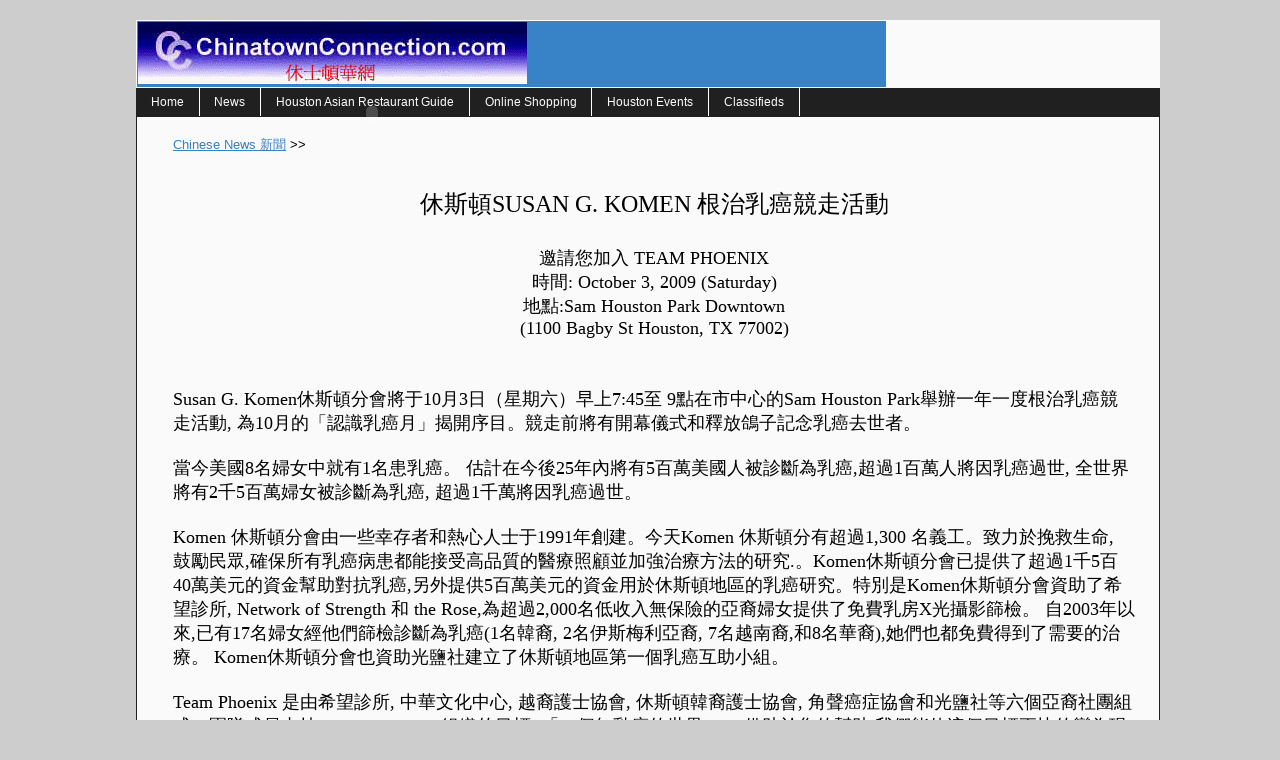

--- FILE ---
content_type: text/html
request_url: http://chinatownconnection.com/chinesenews383.htm
body_size: 7737
content:
<!DOCTYPE html PUBLIC "-//W3C//DTD XHTML 1.0 Transitional//EN" "http://www.w3.org/TR/xhtml1/DTD/xhtml1-transitional.dtd">

<html>
	<head>
		<title>休斯頓SUSAN G KOMEN 根治乳癌競走活動</title>
		<meta http-equiv="Content-Type" content="text/html; charset=utf-8" />
		<meta name="description" content="Chinese News 383.">
		<link rel="stylesheet" href="styleschinatownmap.css" />
		<style>
<!--
 li.MsoNormal
	{mso-style-parent:"";
	margin-bottom:.0001pt;
	font-size:12.0pt;
	font-family:"Times New Roman";
	margin-left:0in; margin-right:0in; margin-top:0in}
span.bl24b1
	{color:#0033DD;
	font-weight:bold}
span.bl161
	{color:#0000DD}
span.title
	{}
body.hmmessage
{
FONT-SIZE: 10pt;
FONT-FAMILY:Tahoma
}
div.Section1
	{page:Section1;}
-->
</style>
	</head>
	<body>
	<div id="conteneur">
		  <div id="header" style="width: 748px; height: 65px">
<a href="http://www.chinatownconnection.com/">
<img border="0" src="images/cc_logo_fade_with_chinese.gif" width="389" height="62" align="left" hspace="0"></a>
<object
  classid="clsid:D27CDB6E-AE6D-11cf-96B8-444553540000"
  codebase="http://download.macromedia.com/pub/shockwave/cabs/flash/swflash.cab#version=6,0,79,0"
  id="shawn_guo_remax_united"
  width="468" height="62"
>
  <param name="movie" value="shawn-guo-remax-united.swf">
  <param name="bgcolor" value="#9999FF">
  <param name="quality" value="high">
  <param name="allowscriptaccess" value="samedomain">
  <embed
    type="application/x-shockwave-flash"
    pluginspage="http://www.macromedia.com/go/getflashplayer"
    name="shawn_guo_remax_united"
    width="468" height="62"
    src="shawn-guo-remax-united.swf"
    bgcolor="#9999FF"
    quality="high"
    swliveconnect="true"
    allowscriptaccess="samedomain"
  >
    <noembed>
    </noembed>
  </embed>
</object>
			</div>
		  
		  <div id="haut">
			<ul class="menuhaut">
				<li><a href="index.htm">Home</a></li>
				<li><a href="news.htm">News</a></li>
				<li><a href="restaurant.htm">Houston Asian Restaurant Guide</a></li>
				<li><a href="online_shopping.htm">Online Shopping</a></li>
				<li><a href="houston_events_calendar.htm">Houston Events</a></li>
				<li><a href="classifieds1.htm">Classifieds</a></li>
			</ul>
		  </div>

		  <div id="centre">
			<p class="MsoNormal" align="left"><a href="newschinesetaiwan.htm">
			<font color="#3882C7" size="2">Chinese News </font>
			<font color="#3882C7" face="MingLiU" size="2">新聞</font></a><font size="2"> 
			&gt;&gt; </font></p>
			<p class="MsoNormal" align="center"><font size="5">&nbsp;&nbsp;&nbsp;</font><font face="DFKai-SB" size="5"><br>
			休斯頓SUSAN G. KOMEN 根治乳癌競走活動</font></p>
			<p class="MsoNormal" align="center">&nbsp;</p>
			<p class="MsoNormal" align="center"><font face="DFKai-SB" size="4">
			邀請您加入 TEAM PHOENIX<br>
			時間: October 3, 2009 (Saturday)<br>
			地點:Sam Houston Park Downtown<br>
			(1100 Bagby St Houston, TX 77002)</font></p>
			<p class="MsoNormal" align="left"><font face="DFKai-SB" size="4">
			<br>
			<br>
			Susan G. Komen休斯頓分會將于10月3日（星期六）早上7:45至 9點在市中心的Sam Houston 
			Park舉辦一年一度根治乳癌競走活動, 為10月的「認識乳癌月」揭開序目。競走前將有開幕儀式和釋放鴿子記念乳癌去世者。<br>
			<br>
			當今美國8名婦女中就有1名患乳癌。 估計在今後25年內將有5百萬美國人被診斷為乳癌,超過1百萬人將因乳癌過世, 
			全世界將有2千5百萬婦女被診斷為乳癌, 超過1千萬將因乳癌過世。<br>
			<br>
			Komen 休斯頓分會由一些幸存者和熱心人士于1991年創建。今天Komen 休斯頓分有超過1,300 名義工。致力於挽救生命, 
			鼓勵民眾,確保所有乳癌病患都能接受高品質的醫療照顧並加強治療方法的研究.。Komen休斯頓分會已提供了超過1千5百40萬美元的資金幫助對抗乳癌,另外提供5百萬美元的資金用於休斯頓地區的乳癌研究。特別是Komen休斯頓分會資助了希望診所, 
			Network of Strength 和 the Rose,為超過2,000名低收入無保險的亞裔婦女提供了免費乳房X光攝影篩檢。 
			自2003年以來,已有17名婦女經他們篩檢診斷為乳癌(1名韓裔, 2名伊斯梅利亞裔, 
			7名越南裔,和8名華裔),她們也都免費得到了需要的治療。 Komen休斯頓分會也資助光鹽社建立了休斯頓地區第一個乳癌互助小組。<br>
			<br>
			Team Phoenix 是由希望診所, 中華文化中心, 越裔護士協會, 休斯頓韓裔護士協會, 
			角聲癌症協會和光鹽社等六個亞裔社團組成。團隊成員支持Susan G. Komen組織的目標, 「一個無乳癌的世界」。 
			借助於您的幫助,我們能使這個目標更快的變為現實.最重要的是能挽救更多的生命. 
			去年超過2萬9千休斯頓民眾參與了這一活動。今天我們邀請您加入Team Phoenix , 一同為對抗乳癌努力。 <br>
			<br>
			欲註冊加入我們的競走團隊和為根治乳癌捐款請登錄網站 
			<a href="http://www.komen-houston.org/site/TR/Race/General">
			http://www.komen-houston.org/site/TR/Race/General</a> . 選Join a 
			team, 團隊名稱是: Team Phoenix. 欲知詳情請洽 鄧福真 (713-988-4724), Karen 
			(713-773-2901 ext 112) 。感謝您的參與和捐款!<br>
			<br>
			&nbsp;</font></p>
			<p class="MsoNormal" align="left">&nbsp;</p>
			<font FACE="MingLiU" LANG="ZH-CN">
			<p align="center">
			&nbsp;Local Ad</p>
			<p align="center">
<span style="text-decoration: none">
<font face="Arial" style="font-size: 9pt"><object classid="clsid:D27CDB6E-AE6D-11cf-96B8-444553540000"
  codebase="http://download.macromedia.com/pub/shockwave/cabs/flash/swflash.cab#version=6,0,79,0"
  id="guoflashad" width="175" height="75">
  
  
  
  
  
  
  
  <param name="movie" value="guoflashad.swf">
  <param name="bgcolor" value="#FFFFFF">
  <param name="quality" value="high">
  <param name="allowscriptaccess" value="samedomain">
  <embed type="application/x-shockwave-flash"
   pluginspage="http://www.macromedia.com/go/getflashplayer"
   width="175" height="75"
   name="guoflashad" src="guoflashad.swf"
   bgcolor="#FFFFFF" quality="high"
   swLiveConnect="true" allowScriptAccess="samedomain"
  ></embed>
</object>

</font></span></p>

			&nbsp;<p>&nbsp;</p>
			</font>
			<p align="center">
&nbsp;</p>
			<p class="MsoNormal">&nbsp;</p>
			<p align="center"><font face="Arial"><a href="aboutus1.htm">
			<font style="font-size: 9pt">About Us</font></a><font style="font-size: 9pt"><font color="#185DA0"> 
			| </font><a href="contactus1.htm">Contact Us</a><font color="#185DA0"> 
			| </font><a href="termofuse1.htm">Terms of Use</a><font color="#185DA0"> 
			| </font><a href="addetails.htm">Advertise With Us</a><font color="#0000FF"> 
			| <a href="jobhiring.htm">Job Opportunities</a> | </font>
			<a href="sitemap.htm">Sitemap</a> </font></font>
			<font color="#0000FF" face="Arial" style="font-size: 9pt">| </font>
			<font face="Arial" style="font-size: 9pt"><a href="rss_feeds.htm">
			RSS Feeds<span style="text-decoration: none">
			<img border="0" src="images/rss.gif" width="36" height="14"></span></a></font></p>
			<p align="center">&nbsp;</p>
			<p align="center"><font face="Arial" style="font-size: 9pt">
			Copyright © 2005 ChinatownConnection.com.
			<a href="http://www.chinatownconnection.com/">Houston Chinatown.</a> 
			Chinese News 383. All rights reserved</font><font face="Arial"><span style="font-size: 9pt">
			</span></font>
			</div>
	</div>
	</body>
</html>






--- FILE ---
content_type: text/css
request_url: http://chinatownconnection.com/styleschinatownmap.css
body_size: 1367
content:
#centre {
border:1px solid #202020;
border-bottom:0;
border-top:0;
color:#000;
padding:1.5em;
}

#conteneur {
background-color:#fafafa;
margin:1em 10%;
min-width:60em;
position:absolute;
width:80%;
}

#haut {
background-color:#202020;
height:2.4em;
max-height:2.4em;
}

#header {
background-color:#3882C7;
border:1px solid #fafafa;
color:#fafafa;
font-size:2em;
height:2.5em;
padding-left:1px;
padding-top:1px;
}

#pied {
border:1px solid #202020;
border-top:0;
padding:0.5em;
text-align:right;
}

.menuhaut {
font-size:1em;
list-style-type:none;
margin:0;
padding:0;
}

.menuhaut a {
color:#fafafa;
margin:0 0.4em;
text-decoration:none;
}

.menuhaut a:hover {
color:#FF0;
text-decoration:none;
}

.menuhaut li {
border-right:1px solid #fff;
display:inline;
float:left;
margin:0;
padding:0.6em 10px;
}

a {
color:#red;
text-decoration:underline;
}

body {
background-color:#CDCDCD;
font-family:Verdana, Arial, Helvetica, sans-serif;
font-size:0.75em;
}

h1 {
font-size:1.6em;
margin:0.5em 0.5em 1em 0;
}

h2 {
font-size:1.2em;
margin:0.8em 0.5em 0.3em 0.6em;
}

h3 {
font-size:1.1em;
margin:0.8em 0.5em 0.3em 0.8em;
}

h4 {
font-size:1em;
margin:0.7em 0.5em 0.3em 1em;
}

h5 {
font-size:0.9em;
margin:0.6em 0.5em 0.2em 1.5em;
}

p {
margin:1px 0.5em 0.5em 1.5em;
}